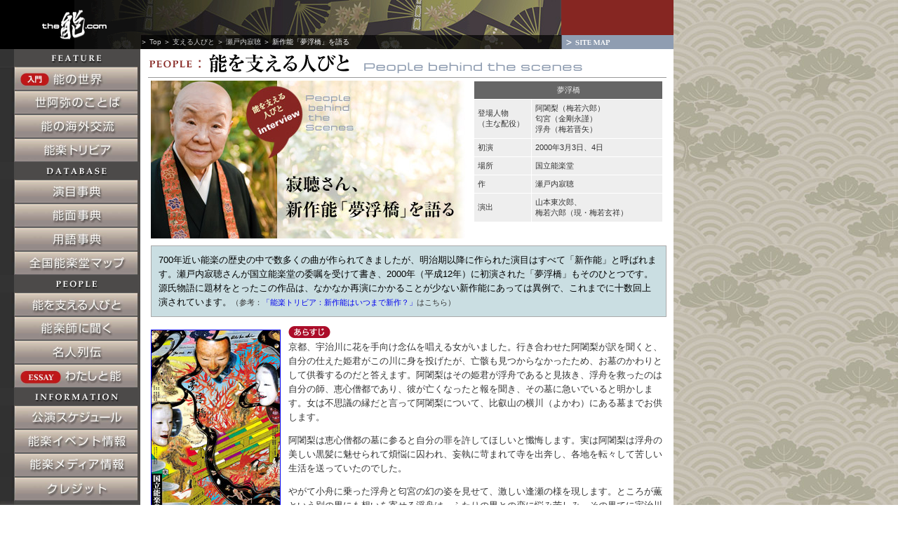

--- FILE ---
content_type: text/html
request_url: https://www.the-noh.com/jp/people/sasaeru/010_yumenoukihashi.html
body_size: 29201
content:
<!DOCTYPE html PUBLIC "-//W3C//DTD XHTML 1.0 Transitional//EN" "http://www.w3.org/TR/xhtml1/DTD/xhtml1-transitional.dtd">
<html xmlns="http://www.w3.org/1999/xhtml"><!-- InstanceBegin template="/Templates/sasaeru.dwt" codeOutsideHTMLIsLocked="false" -->
<head>
<meta http-equiv="Content-Type" content="text/html; charset=UTF-8" />
<meta http-equiv="content-language" content="ja" />
<meta name="Keywords" content="能,能楽,能を支える人びと,瀬戸内寂聴,新作能,夢浮橋,インタビュー" />
<meta name="description" content="この能を書く前に、私は髪という小説を書いています。源氏物語の宇治十帖に出てくる浮舟の話を下敷きにして、私の想像で浮舟を助けた横川の僧都に弟子があったということにして書いたものです…" />
<meta http-equiv="imagetoolbar" content="no" />
<link rel="shortcut icon" href="../../../favicon2.ico" />
<link href="../../../style.css" rel="stylesheet" type="text/css" media="screen" />
<script src="../../../Scripts/noh_com_common.js" type="text/javascript"></script>
<script src="//www.the-noh.com/cgi/acc/acctag.js" type="text/javascript"></script>
<!-- InstanceBeginEditable name="doctitle" -->
<link rel="stylesheet" href="../../../Scripts/lbox/css/lightbox.css" type="text/css" media="screen" />
<script src="../../../Scripts/lbox/js/prototype.js" type="text/javascript"></script>
<script src="../../../Scripts/lbox/js/scriptaculous.js?load=effects,builder" type="text/javascript"></script>
<script src="../../../Scripts/lbox/js/Lightbox.js" type="text/javascript"></script>

<title>能を支える人びと：瀬戸内寂聴：新作能「夢浮橋」を語る</title>
<!-- InstanceEndEditable --><!-- InstanceBeginEditable name="head" --><!-- InstanceEndEditable --><!-- InstanceParam name="content" type="text" value="能,能楽,能を支える人びと,瀬戸内寂聴,新作能,夢浮橋,インタビュー" --><!-- InstanceParam name="discription-content" type="text" value="この能を書く前に、私は髪という小説を書いています。源氏物語の宇治十帖に出てくる浮舟の話を下敷きにして、私の想像で浮舟を助けた横川の僧都に弟子があったということにして書いたものです…" -->
</head>
<body topmargin="0" onload="MM_preloadImages('../../img/title/toplogo50_map_on.gif','../../img/sidemenu/menu_sekai_on.jpg','../../img/sidemenu/menu_zeami_on.jpg','../../img/sidemenu/menu_kaigai_on.jpg','../../img/sidemenu/menu_kyoku_on.jpg','../../img/sidemenu/menu_mask_on.jpg','../../img/sidemenu/menu_sasaeru_on.jpg','../../img/sidemenu/menu_meijin_on.jpg','../../img/sidemenu/menu_program_on.jpg','../../img/sidemenu/menu_tv_on.jpg','../../img/sidemenu/menu_link_on.jpg','../../img/sidemenu/menu_credit_on.jpg','../../img/sidemenu/menu_event_on.jpg','../../img/sidemenu/menu_essay_on.jpg','../../img/sidemenu/menu_dic_on.jpg','../../img/sidemenu/menu_interview_on.jpg')">
<table width="960" border="0" cellpadding="0" cellspacing="0">
  <tr>
    <td colspan="2"><!-- title Slices -->
<table width="960" height="70" border="0" cellpadding="0" cellspacing="0"><tr>
<td rowspan="2"><a href="../../index.html"><img src="../../img/title/toplogo50_logo.gif" alt="トップページへ" width="200" height="70" border="0"></a></td>
<td><img src="../../img/title/toplogo50_01.jpg" alt="" width="600" height="50"></td>
<td><img src="../../img/title/toplogo50_red.gif" width="160" height="50" alt=""></td>
</tr><tr>
<td class="navi">
<!-- パンくずリスト -->
＞&nbsp;<a href="../../index.html">Top</a>&nbsp;＞&nbsp;<a href="../index.html">支える人びと</a>&nbsp;＞&nbsp;<!-- InstanceBeginEditable name="EditMastersNameNavi" --><a href="010_jakcho.html">瀬戸内寂聴</a>&nbsp;＞&nbsp;新作能「夢浮橋」を語る<!-- InstanceEndEditable --></td>
<td><a href="../../sitemap.html" onmouseout="MM_swapImgRestore()" onmouseover="MM_swapImage('sitemap','','../../img/title/toplogo50_map_on.gif',1)"><img src="../../img/title/toplogo50_map.gif" alt="SITE MAP" name="sitemap" width="160" height="20" border="0" id="sitemap" /></a></td>
</tr></table>
<!-- End Slices --></td>
  </tr>
  <tr>
    <td width="200" valign="top" bgcolor="#4C4A49"><!-- #BeginLibraryItem "/Library/SideMenuJ.lbi" --><script type="text/javascript">
<!--
function MM_swapImgRestore() { //v3.0
  var i,x,a=document.MM_sr; for(i=0;a&&i<a.length&&(x=a[i])&&x.oSrc;i++) x.src=x.oSrc;
}
function MM_preloadImages() { //v3.0
  var d=document; if(d.images){ if(!d.MM_p) d.MM_p=new Array();
    var i,j=d.MM_p.length,a=MM_preloadImages.arguments; for(i=0; i<a.length; i++)
    if (a[i].indexOf("#")!=0){ d.MM_p[j]=new Image; d.MM_p[j++].src=a[i];}}
}

function MM_findObj(n, d) { //v4.01
  var p,i,x;  if(!d) d=document; if((p=n.indexOf("?"))>0&&parent.frames.length) {
    d=parent.frames[n.substring(p+1)].document; n=n.substring(0,p);}
  if(!(x=d[n])&&d.all) x=d.all[n]; for (i=0;!x&&i<d.forms.length;i++) x=d.forms[i][n];
  for(i=0;!x&&d.layers&&i<d.layers.length;i++) x=MM_findObj(n,d.layers[i].document);
  if(!x && d.getElementById) x=d.getElementById(n); return x;
}

function MM_swapImage() { //v3.0
  var i,j=0,x,a=MM_swapImage.arguments; document.MM_sr=new Array; for(i=0;i<(a.length-2);i+=3)
   if ((x=MM_findObj(a[i]))!=null){document.MM_sr[j++]=x; if(!x.oSrc) x.oSrc=x.src; x.src=a[i+2];}
}
//-->
</script>
<table width="200" border="0" cellspacing="0" cellpadding="0">
  <tr>
    <td><img src="../../img/sidemenu/menutitle_feature.gif" alt="FEATURE" width="200" height="25" /></td>
  </tr>
  <tr>
    <td><a href="../../sekai/index.html" onMouseOut="MM_swapImgRestore()" onMouseOver="MM_swapImage('nohworld','','../../img/sidemenu/menu_sekai_on.jpg',1)"><img src="../../img/sidemenu/menu_sekai.jpg" alt="能の世界" name="nohworld" width="200" height="34" border="0" id="nohworld" /></a></td>
  </tr>
  <tr>
    <td><a href="../../zeami/index.html" onMouseOut="MM_swapImgRestore()" onMouseOver="MM_swapImage('zeami','','../../img/sidemenu/menu_zeami_on.jpg',1)"><img src="../../img/sidemenu/menu_zeami.jpg" alt="世阿弥のことば" name="zeami" width="200" height="34" border="0" id="zeami" /></a></td>
  </tr>
  <tr>
    <td><a href="../../oversea/index.html" onMouseOut="MM_swapImgRestore()" onMouseOver="MM_swapImage('overseas','','../../img/sidemenu/menu_kaigai_on.jpg',1)"><img src="../../img/sidemenu/menu_kaigai.jpg" alt="能の海外交流" name="overseas" width="200" height="34" border="0"></a></td>
  </tr>
  <tr>
    <td><a href="../../trivia/index.html" onMouseOut="MM_swapImgRestore()" onMouseOver="MM_swapImage('trivia','','../../img/sidemenu/menu_trivia_on.jpg',0)"><img src="../../img/sidemenu/menu_trivia.jpg" alt="能楽トリビア" name="trivia" width="200" height="34" border="0"></a></td>
  </tr>
  <tr>
    <td><img src="../../img/sidemenu/menutitle_db.gif" alt="DATABASE" width="200" height="25" /></td>
  </tr>
  <tr>
    <td><a href="https://www.the-noh.com/sub/jp/index.php?mode=dic" onMouseOut="MM_swapImgRestore()" onMouseOver="MM_swapImage('kyoku','','../../img/sidemenu/menu_kyoku_on.jpg',1)"><img src="../../img/sidemenu/menu_kyoku.jpg" alt="演目事典" name="kyoku" width="200" height="34" border="0" id="kyoku" /></a></td>
  </tr>
  <tr>
    <td><a href="https://www.the-noh.com/sub/jp/index.php?mode=db&amp;class_id=1" onMouseOut="MM_swapImgRestore()" onMouseOver="MM_swapImage('mask','','../../img/sidemenu/menu_mask_on.jpg',1)"><img src="../../img/sidemenu/menu_mask.jpg" alt="能面事典" name="mask" width="200" height="34" border="0" id="mask" /></a></td>
  </tr>
  <tr>
    <td><a href="https://db2.the-noh.com/jdic/" onMouseOut="MM_swapImgRestore()" onMouseOver="MM_swapImage('dic','','../../img/sidemenu/menu_dic_on.jpg',1)"><img src="../../img/sidemenu/menu_dic.jpg" alt="用語事典" name="dic" width="200" height="34" border="0" id="dic" /></a></td>
  </tr>
  <tr>
    <td><a href="../../theater/index.html" onMouseOut="MM_swapImgRestore()" onMouseOver="MM_swapImage('theater','','../../img/sidemenu/menu_theater_on.jpg',0)"><img src="../../img/sidemenu/menu_theater.jpg" alt="全国能楽堂マップ" name="theater" width="200" height="34" border="0"></a></td>
  </tr>
  <tr>
    <td><img src="../../img/sidemenu/menutitle_people.gif" alt="PEOPLE" width="200" height="25" /></td>
  </tr>
  <tr>
    <td><a href="../index.html" onMouseOut="MM_swapImgRestore()" onMouseOver="MM_swapImage('sasaeru','','../../img/sidemenu/menu_sasaeru_on.jpg',1)"><img src="../../img/sidemenu/menu_sasaeru.jpg" alt="能を支える人びと" name="sasaeru" width="200" height="34" border="0" id="sasaeru" /></a></td>
  </tr>
  <tr>
    <td><a href="../actors/index.html" onMouseOut="MM_swapImgRestore()" onMouseOver="MM_swapImage('nohtalk','','../../img/sidemenu/menu_interview_on.jpg',1)"><img src="../../img/sidemenu/menu_interview.jpg" alt="能楽師に聞く" name="nohtalk" width="200" height="34" border="0" id="nohtalk" /></a></td>
  </tr>
  <tr>
    <td><a href="../masters/index.html" onMouseOut="MM_swapImgRestore()" onMouseOver="MM_swapImage('masters','','../../img/sidemenu/menu_meijin_on.jpg',1)"><img src="../../img/sidemenu/menu_meijin.jpg" alt="名人列伝" name="masters" width="200" height="34" border="0" id="masters" /></a></td>
  </tr>
    <tr>
    <td><a href="../essay/index.html" onMouseOut="MM_swapImgRestore()" onMouseOver="MM_swapImage('essay','','../../img/sidemenu/menu_essay_on.jpg',1)"><img src="../../img/sidemenu/menu_essay.jpg" alt="ESSAY わたしと能" name="essay" width="200" height="34" border="0" id="essay" /></a></td>
  </tr>
  <tr>
    <td><img src="../../img/sidemenu/menutitle_info.gif" alt="INFOMATION" width="200" height="25" /></td>
  </tr>
  <tr>
    <td><a href="../../schedule/index.html" onMouseOut="MM_swapImgRestore()" onMouseOver="MM_swapImage('program','','../../img/sidemenu/menu_program_on.jpg',1)"><img src="../../img/sidemenu/menu_program.jpg" alt="公演スケジュール" name="program" width="200" height="34" border="0" id="program" /></a></td>
  </tr>
  <tr>
    <td><a href="../../event/index.html" onMouseOut="MM_swapImgRestore()" onMouseOver="MM_swapImage('event','','../../img/sidemenu/menu_event_on.jpg',1)"><img src="../../img/sidemenu/menu_event.jpg" alt="能楽関連イベント情報" name="event" width="200" height="34" border="0" id="event" /></a></td>
  </tr>
    <tr>
    <td><a href="../../media/index.html" onMouseOut="MM_swapImgRestore()" onMouseOver="MM_swapImage('media','','../../img/sidemenu/menu_media_on.jpg',1)"><img src="../../img/sidemenu/menu_media.jpg" alt="能楽メディア情報" name="media" width="200" height="34" border="0" id="media" /></a></td>
  </tr>
  <tr>
    <td><a href="../../credit.html" onMouseOut="MM_swapImgRestore()" onMouseOver="MM_swapImage('credit','','../../img/sidemenu/menu_credit_on.jpg',1)"><img src="../../img/sidemenu/menu_credit.jpg" alt="クレジット" name="credit" width="200" height="34" border="0" id="credit" /></a></td>
  </tr>
  <tr>
    <td><img src="../../img/sidemenu/end.jpg" alt="" width="200" height="10"></td>
  </tr>
  <tr>
    <td bgcolor="#4C4A49"><br /><div align="center"><a href="../../sponsor.html"><img src="../../img/sidemenu/sponsorship-j.jpg" alt="協賛者リスト" width="166" height="39" border="0"></a></div></td>
  </tr>
  <tr>
    <td bgcolor="#4C4A49">
    <br /></td>
  </tr>
</table>
<!-- #EndLibraryItem --><!-- #BeginLibraryItem "/Library/Google Search.lbi" -->

<!-- GoogleSiteSearch2015 -->
<style type="text/css">
	#cse-search-box{
	width: 160px!important;
}
</style>
<div class="googlesearch">
<form action="//www.google.com/cse" id="cse-search-box">
<input type="hidden" name="cx" value="009898109189282862043:wbjmja7ij2s" />
<input type="hidden" name="ie" value="UTF-8" />
<input type="text" name="q" size="20" />
<input type="submit" name="sa" value="サイト内検索" />
</form>
<script type="text/javascript" src="//www.google.com/cse/brand?form=cse-search-box&lang=ja"></script>
</div>
<!-- end GoogleSiteSearch2015 -->
<!-- #EndLibraryItem --></td>
    <td width="760" valign="top" bgcolor="#FFFFFF">

<!-- ページタイトル -->
<h1><a href="../index.html"><img src="../../img/title/pagetitle_sasaeru.gif" alt="能を支える人びと" width="760" height="45" border="0" /></a></h1>

  <!-- 本文ここから -->

  <!-- InstanceBeginEditable name="EditContents" --><img src="img/010/ukihashi-title.jpg" alt="寂聴さん、新作能「夢浮橋」を語る" width="450" height="225" class="photo-left" />
  <table width="270" border="0" align="left" cellpadding="5" cellspacing="1" class="baseword11px">
  <tr>
    <td colspan="2" align="center" bgcolor="#666666" class="white">夢浮橋</td>
    </tr>
  <tr class="baseword11px">
    <td width="30%" bgcolor="#EEEEEE">登場人物<br />（主な配役）</td>
    <td width="70%" bgcolor="#EEEEEE">阿闍梨（梅若六郎）	<br />
      匂宮（金剛永謹）<br />
      浮舟（梅若晋矢）</td>
  </tr>
  <tr>
    <td width="30%" bgcolor="#EEEEEE">初演</td>
    <td width="70%" bgcolor="#EEEEEE">2000年3月3日、4日</td>
  </tr>
  <tr>
    <td width="30%" bgcolor="#EEEEEE">場所</td>
    <td width="70%" bgcolor="#EEEEEE">国立能楽堂</td>
  </tr>
  <tr>
    <td width="30%" bgcolor="#EEEEEE">作</td>
    <td width="70%" bgcolor="#EEEEEE">瀬戸内寂聴</td>
  </tr>
  <tr>
    <td width="30%" bgcolor="#EEEEEE">演出</td>
    <td width="70%" bgcolor="#EEEEEE">山本東次郎、<br />
      梅若六郎（現・梅若玄祥）</td>
  </tr>
</table>
 <br clear="all" /><div><img src="../../../img/spacer.gif" alt="" width="2" height="10" /></div>

 <p class="boxtextblue">700年近い能楽の歴史の中で数多くの曲が作られてきましたが、明治期以降に作られた演目はすべて「新作能」と呼ばれます。瀬戸内寂聴さんが国立能楽堂の委嘱を受けて書き、2000年（平成12年）に初演された「夢浮橋」もそのひとつです。源氏物語に題材をとったこの作品は、なかなか再演にかかることが少ない新作能にあっては異例で、これまでに十数回上演されています。<span class="baseword11px">（参考：<a href="../../trivia/011.html">「能楽トリビア：新作能はいつまで新作？」</a>はこちら）</span></p>

 <table width="186" border="0" cellpadding="0" cellspacing="0" class="photo-left">
  <tr>
    <td><img src="../../../img/spacer.gif" alt="" width="183" height="5" /><br />
  <a href="img/010/yokoo_poster.jpg" title="横尾忠則氏による国立能楽堂「夢浮橋」初演時のポスター。2000年 紙・オフセット　1030×728mm　提供：（株）ヨコオズ・サーカス" rel="lightbox[uki]"><img src="img/010/yokoo_poster-s.jpg" alt="横尾忠則氏デザインによる「夢浮橋」初演時のポスター" width="183" height="259" border="1" /></a></td>
  </tr>
  <tr>
    <td align="left" bgcolor="#F3F3F3"><div class="photocap-m">横尾忠則氏デザインによる「夢浮橋」初演時のポスター。国立能楽堂蔵<br />［クリックで拡大します］</div></td>
  </tr>
</table>

  <p class="basetext"><img src="../../plays/img/arasuji.gif" alt="あらすじ" width="60" height="20" /><br />
京都、宇治川に花を手向け念仏を唱える女がいました。行き合わせた阿闍梨が訳を聞くと、自分の仕えた姫君がこの川に身を投げたが、亡骸も見つからなかったため、お墓のかわりとして供養するのだと答えます。阿闍梨はその姫君が浮舟であると見抜き、浮舟を救ったのは自分の師、恵心僧都であり、彼が亡くなったと報を聞き、その墓に急いでいると明かします。女は不思議の縁だと言って阿闍梨について、比叡山の横川（よかわ）にある墓までお供します。</p>
  <p class="basetext">阿闍梨は恵心僧都の墓に参ると自分の罪を許してほしいと懺悔します。実は阿闍梨は浮舟の美しい黒髪に魅せられて煩悩に囚われ、妄執に苛まれて寺を出奔し、各地を転々して苦しい生活を送っていたのでした。</p>
  <p class="basetext">やがて小舟に乗った浮舟と匂宮の幻の姿を見せて、激しい逢瀬の様を現します。ところが薫という別の男にも想いを寄せる浮舟は、ふたりの男との恋に悩み苦しみ、その果てに宇治川に身を投げます。そこを恵心僧都に救われるのですが、浮舟は出家を決意し、僧都に願い出ます。そのときに師の命により髪を切ったのが当の阿闍梨でした。阿闍梨は生きたもののように波うちぬめる黒髪に、淫らな気持ちをそそられて煩悩の炎を燃やし、つい黒髪を一房、懐に入れてしまいます。その後阿闍梨は、妄執のままに破戒僧となり、地獄の苦しみを味わいます。阿闍梨はその無慚な様子を現しますが、その後に髪を師の墓に納め、念仏を唱えて悟りを得るのでした。</p>

<hr size="1" />

<table width="183" border="0" cellpadding="0" cellspacing="0" class="photo-right">
  <tr>
    <td><a href="http://www.amazon.co.jp/gp/product/4101144346?ie=UTF8&tag=thenohdotcom2-22&linkCode=as2&camp=247&creative=1211&creativeASIN=4101144346"><img src="img/010/cover_kami.jpg" alt="『髪』瀬戸内寂聴" width="180" height="256" border="1" /></a><img src="//www.assoc-amazon.jp/e/ir?t=thenohdotcom2-22&l=as2&o=9&a=4101144346" width="1" height="1" border="0" alt="" style="border:none !important; margin:0px !important;" /></td>
  </tr>
  <tr>
    <td align="left" bgcolor="#F3F3F3"><div class="photocap-m">『髪』瀬戸内寂聴著　新潮文庫<br />源氏物語の「夢浮橋」からインスパイアされ、後に新作能「夢浮橋」のもととなった短編「髪」を含む短編集</div></td>
  </tr>
</table>

  <h2>短編小説「髪」が新作能になった</h2>
  <p class="basetext">この能を書く前に、私は髪という小説を書いています。源氏物語の宇治十帖に出てくる浮舟の話を下敷きにして、私の想像で浮舟を助けた横川（よかわ）の僧都に弟子があったということにして書いたものです。梅若六郎（現・梅若玄祥）さんも「髪」を読まれていた。私が「髪」でいいですか、と申し上げたら「どうぞ、どうぞ」とおっしゃって決まったんです。</p>
  <p class="basetext">梅若さんは女のシテでよく拝見しますが、この能では阿闍梨になってもらいました。後でやっぱり美しい女の人がいいと、浮舟の役をおやりになったこともありましたけど（笑）。阿闍梨の方がいいですね。彼が煩悩に悶えるところを、六郎さんは特別に走って柱に抱きつく演出を作られた。ビックリしましたけどね。</p>
  <h2>出家した紫式部だからこそ書けた部分</h2>
<p class="basetext">源氏物語では、浮舟の出家の場面はわりあい具体的に書いてあるんですよ。師匠がどうした、髪をどうやって切ったかとかね。物語の中では、それまでもたくさんの女が出家していますが、出家したとか泣いたとか、簡単にしか書いていない。剃髪の場面はどこにも出ていないんです。ところが宇治十帖の浮舟の出家の場面は、それが非常に詳しく書いてある。私は、宇治十帖は紫式部が出家してから書いたと思います。自分が剃髪したときのことを書きたくってしょうがなかったのでしょう。</p>

<table width="450" border="0" cellpadding="0" cellspacing="0" class="photo-right">
  <tr>
    <td><img src="img/010/ukihashi040.jpg" alt="夢浮橋" width="450" height="300" border="0"></td>
  </tr>
  <tr>
    <td align="right" bgcolor="#F3F3F3"><div class="photocredit">2000年（平成12年）3月3日国立能楽堂初演 新作能「夢浮橋」より。<br />金剛永謹（匂宮）、梅若晋矢（浮橋）　&copy;国立能楽堂</div></td>
  </tr>
</table>

<p class="basetext">なぜそう思うのか。私は天台宗で出家しました。この時代（平安朝）の仏教はほとんどが天台宗です。だから源氏物語に出てくるお山といったら比叡山、お坊さんといったら延暦寺の僧なんです。出家の場面では、千年前の作法も今も同じ。だから私が剃髪したときの作法は浮舟のときと全く同じです。それは私でなければわからないですよね。出家してここを読んだときびっくりしました、お坊さんの言う言葉、それを受ける言葉が、皆同じなんですよ。私の場合はバリカンでバリバリ刈りましたけど、あの頃は肩のあたりまで削ぎ切っていたんでしょう。若い女の髪は豊かですからうまく切れなかったんですね、ぎざぎざになって。後で丁寧にそろえてもらってください、とお坊さんが言うんです、一言ね。それがすごくリアリティがある。髪はまっすぐになんて切れないんです。私は昔ヒステリー起こすたびに自分の髪を切っていたから、覚えがあるんですけどね（笑）。ぎちぎちっていって、そんなにすぱっと切れないですよ、髪は生きていますから。そういうことがさりげなく出ている。だからやっぱり紫式部は剃髪を経験したんでしょうね。</p>
<h2>だから、出家の作法を描き、声明（しょうみょう）を入れた</h2>
<table width="450" border="0" cellpadding="0" cellspacing="0" class="photo-right">
  <tr>
    <td><img src="img/010/ukihashi055.jpg" alt="夢浮橋" width="450" height="300" border="0"></td>
  </tr>
  <tr>
    <td align="right" bgcolor="#F3F3F3"><div class="photocredit">梅若晋矢（浮橋）、金剛永謹（匂宮）、一噌隆之（笛）、亀井宏忠（大鼓）　&copy;国立能楽堂</div></td>
  </tr>
</table>
<p class="basetext">浮舟は、横川の僧都が尋ねてきたとき、一緒に暮らす尼さんたちが出かけていて誰もいなくて、突然出家させてくださいと言うんです。そのとき無理やり出家することになるんですよ。だから道具がそろっていない。出家するとき私は真っ白な袈裟を作ったり、いろんな小物も用意したりしていました。それが浮舟の場合はない。いきなりやってもらったから。それで横川の僧都が、「私が衣を貸してあげる」とか「数珠を貸してあげる」とかいろいろ貸し与えるんです。そして髪は横川の僧都が直接切るんじゃない。私の場合も、戒師は剃刀を髪にちょっとあて、それ以降は別室へ移動して本当に剃るんですね。</p>
<p class="basetext">その間、毀形唄（きぎょうばい）という声明が壁ごしにずっと聞こえてくるんです。説明を何にもしてくださらないから、知らなかったんですけど（笑）。どういうわけか男の声が壁越しに節を持って聞こえてくる。その間に髪がだんだん落ちていくでしょう。すると心が非常に落ち着いたんです。それが、毀形唄という髪を落とすときにしか使わない声明だった。私のときは、比叡山で一番声明のうまい誉田さんという方があげてくださった。あとで聞いたら、私の髪が長いから、40分かかったんですね。だから普通は毀形唄1回で落ちるのに、1回終わってまだ出てこないから、また2回やって計3回やった、長かったよって笑って言ってらっしゃいました（笑）。</p>
<table width="450" border="0" cellpadding="0" cellspacing="0" class="photo-right">
  <tr>
    <td><img src="img/010/ukihashi084.jpg" alt="夢浮橋" width="450" height="300" border="0"></td>
  </tr>
  <tr>
    <td align="right" bgcolor="#F3F3F3"><div class="photocredit">梅若晋矢（浮橋）、梅若玄祥（阿闍梨）、一噌隆之（笛）、亀井宏忠（大鼓）<br />
      小早川修（地 謡）、小田切康陽（地謡）、清水寛二（地謡）　&copy;国立能楽堂</div></td>
  </tr>
</table>
<p class="basetext">源氏物語では横川の僧都にお前が浮舟の髪を下ろしなさいと命じられたお坊さんがいるんですよ、ひとり。その人は、浮舟が死のうと思って死に切れなくて、川水に濡れて向こう岸の屋敷の木の根に倒れているのを見つけたお坊さんなんですよ。そのお坊さんともうひとりのお坊さんとふたりで家の中に運んでいる。そのとき動けない彼女を抱いていったに違いないでしょ。そこは書いていないけど私は想像したんですね。気を失った女の子を抱いて運んだ彼は、若い頃からもう山に籠っているから、女の体なんか触れたこともないでしょう。だからショックだったと思うんですね。その黒髪の感触をもう知っているんですよ。そして改めてその女の髪を切る。それはもう胸がどきどき、どきどきして、そして煩悩が出てきて……という解釈をしたんですよ。で、その髪を切った後、ちょっともらってポケットにいれといたと（笑）。それを六郎さんは全部わかって演じてくださった。とっても色っぽいんですよ。</p>
<h2>エロティシズムを表現する能の演出方法</h2>
<table width="450" border="0" cellpadding="0" cellspacing="0" class="photo-right">
  <tr>
    <td><img src="img/010/ukihashi115.jpg" alt="夢浮橋" width="450" height="300" border="0"></td>
  </tr>
  <tr>
    <td align="right" bgcolor="#F3F3F3"><div class="photocredit">梅若玄祥（阿闍梨）、大倉源次郎（小鼓）、亀井宏忠（大鼓）、小早川修（地謡）<br />
      小田切康陽（地謡）、清水寛二（地謡）、天納久和（声明）　&copy;国立能楽堂</div></td>
  </tr>
</table>
<p class="basetext">六郎さんは私が書いたエロティシズムをきちんと舞台に活かしてくださいました。私はそこまで考えていないのに。最初の上演前の最後の記者会見で、あっと驚かせることをします、とおっしゃったんです。それはもう、皆さんがびっくりするような場面がありますよと言う。私はどうするのかな、ふたりにキスさせるのかな（笑）と思っていたんです。そうしたら、カチンカチンと面があたってこわい（笑）。どうするのかな、とわくわくしていたんです。そしたら、「裸」にしたんですね。</p>

<p class="basetext">着ている打掛を脱がせるんですよ。下は白い着物に緋の袴。そのかたちは、お能では「裸」を示すそうです。それを知らなかったんですが、あれは裸になったという意味ですよ、と教えてくれました。そう思って見たら、すごく色っぽい。裸で踊りまくっているんですからね（笑）。それが六郎さんの考えた一番エロティックなびっくりさせる場面でした。そういわれると、だんだんエロティックになって、本人も脱がせるほうも手つきがそれらしくなって……。それを自分の持つ感性と理解力で想像していけばいい。想像を働きかけるのが能ですから。だんだん、また自分も色事を重ねてそのあとで見れば、もっとエロティックに見えてくる（笑）。でもお能だからあくまでも上品で典雅なエロティシズムです。（瀬戸内寂聴さん・談） <br />
</p>



  <!-- InstanceEndEditable --><!-- InstanceBeginEditable name="EditProf" -->
<div class="graytext" align="center"><img src="../../../img/back.gif" alt="Back" width="7" height="6" />&nbsp;<a href="010_jakcho.html">瀬戸内寂聴インタビューへ戻る</a></div>

<br />
<!-- InstanceEndEditable -->
<!-- 本文ここまで -->

<div class="graytext" align="center"><a href="../index.html">他の「能を支える人びと」インタビューもご覧ください</a></div>

  <p class="pagetoplink"><a href="#" onclick="backToTop(); return false">ページトップ ▲</a></p><!-- #BeginLibraryItem "/Library/footer.lbi" -->    <p align="center" class="graytext">｜<a href="../../credit.html#menseki">免責事項</a>｜<a href="https://db2.the-noh.com/contact/form.html">お問い合わせ</a>｜<a href="../../linkbanner.html">リンク許可</a>｜<a href="https://www.calibercast.com/about/">運営会社</a>｜<br />
      Copyright&copy;
  
  2026
      CaliberCast, Ltd All right reserved.</p>
<p>&nbsp;</p>

<!-- #EndLibraryItem --></td>
  </tr>
  <tr>
    <td valign="top" bgcolor="#4C4A49">&nbsp;</td>
    <td valign="top" bgcolor="#FFFFFF">&nbsp;</td>
  </tr>
</table>

</body>
<!-- InstanceEnd --></html>


--- FILE ---
content_type: text/css
request_url: https://www.the-noh.com/style.css
body_size: 13041
content:
body {
	background-image: url(img/bg.jpg);
	color: #333333;
	margin-top: 0px;
	margin-right: 0px;
	margin-bottom: 0px;
	margin-left: 0px;
	font-family: 'ヒラギノ角ゴ Pro W3','Hiragino Kaku Gothic Pro','メイリオ',Meiryo,'ＭＳ Ｐゴシック',sans-serif;
}
a:link {
	text-decoration: none;
}
a:visited {
	text-decoration: none;
	color: #694F5F;
}
a:hover {
	text-decoration: underline;
}
a:active {
	text-decoration: none;
	color: #886;
}
blockquote {
	font-size: small;
	_font-size: smaller;/* ie */
	color: #616B7C;
	padding-left: 10px;
	line-height: 150%;
	margin-right: 15px;
	border-left-width: 2px;
	border-left-style: solid;
	border-left-color: #8F9DB1;
	margin-left: 25px;
}
dl {
	font-size: small;
	_font-size: smaller;/* ie */
	line-height: 160%;
	color: #333333;
	margin-right: 10px;
	margin-top: 10px;
	margin-left: 30px;
	font-family: 'ヒラギノ角ゴ Pro W3','Hiragino Kaku Gothic Pro','メイリオ',Meiryo,'ＭＳ Ｐゴシック',sans-serif;
}
.titletext {
	font-size: large;
	font-weight: bold;
	color: #000000;
	padding-top: 5px;
}
.titletextm {
	font-size: medium;
	font-weight: bold;
	color: #000000;
}
dt {
	font-weight: bold;
	color: #000000;
}
dd {
	margin-bottom: 10px;
}
ul {
	font-size: medium;
	_font-size: 100%;/* ie */
	list-style-type: disc;
	list-style-image: url(img/disc10pt.gif);
}
li {
	font-weight: bold;
	margin-top: 16px;
	line-height: 120%;
}
p {
	margin-right: 10px;
	margin-left: 15px;
	margin-top: 10px;
}

.photobox {
	margin-left: 15px;
	margin-right: 10px;
}
.datatable {
	font-size: small;
	_font-size: smaller;/* ie */
	margin-right: 10px;
	margin-left: 15px;
	background-color: #4C4A49;
	border: 2px solid #555555;
}
.maskdatatable {
	font-size: small;
	_font-size: smaller;/* ie */
	line-height: 140%;
	background-color: #4C4A49;
}
.searchtable {
	background-color: #CADEE2;
	margin-right: 15px;
	margin-left: 10px;
}
h1 {
	margin-bottom: 0px;
	margin-top: 0px;
}
h2 {
	font-size: large;
	_font-size: larger;/* ie */
	font-weight: bold;
	color: #000000;
	margin-left: 15px;
	padding: 10px;
	border-left-width: 5px;
	border-left-style: solid;
	border-left-color: #8F9DB1;
}
h3 {
	font-size: medium;
	_font-size: 100%;/* ie */
	font-weight: bold;
	color: #000000;
	text-indent: 15px;
}
h4 {
	margin-right: 10px;
	margin-left: 15px;
	margin-top: 5px;
	margin-bottom: 5px;
}
input {
	font-size: 12px;
}
hr {
	color: #999999;
	margin-top: 2px;
	margin-right: 10px;
	margin-bottom: 2px;
	margin-left: 10px;
	height: 1px;
}
.basetext {
	font-size: small;
	_font-size: smaller;/* ie */
	line-height: 160%;
	color: #333333;
	font-family: 'ヒラギノ角ゴ Pro W3','Hiragino Kaku Gothic Pro','メイリオ',Meiryo,'ＭＳ Ｐゴシック',sans-serif;
	font-style: normal;
	font-weight: normal;
	}
.middletext {
	font-size: medium;
	line-height: 160%;
	font-weight: normal;
	color: #111111;
}
.smalltext {
	font-size: x-small;
	_font-size: smaller;/* ie */
	line-height: 160%;
	color: #333333;
	font-family: 'ヒラギノ角ゴ Pro W3','Hiragino Kaku Gothic Pro','メイリオ',Meiryo,'ＭＳ Ｐゴシック',sans-serif;
	font-style: normal;
	font-weight: normal;
}
.pagetoplink {
	font-size: x-small;
	text-align: right;
	border-bottom-width: 1px;
	border-bottom-style: solid;
	border-bottom-color: #999999;
	margin-right: 10px;
	margin-left: 15px;
	padding-bottom: 5px;
}
.topicsbox {
	font-size: small;
	_font-size: smaller;/* ie */
	line-height: 160%;
	font-family: 'ヒラギノ角ゴ Pro W3','Hiragino Kaku Gothic Pro','メイリオ',Meiryo,'ＭＳ Ｐゴシック',sans-serif;
	padding-bottom: 5px;
	padding-left: 5px;
	background-image: url(img/matsu.jpg);
	background-repeat: no-repeat;
	background-position: right bottom;
	border-top-width: 1px;
	border-top-style: solid;
	border-top-color: #999999;
	margin: 10px;
	padding-top: 10px;
}
.trivialist {
	font-size: small;
	_font-size: smaller;
	margin-bottom: 10px;
	margin-left: 15px;
	font-family: 'ヒラギノ角ゴ Pro W3', 'Hiragino Kaku Gothic Pro', 'メイリオ', Meiryo, 'ＭＳ Ｐゴシック', sans-serif;
	margin-top: 10px;
	margin-right: 10px;
	background-color: #FAF4FA;
	border: 1px solid #999999;
}
.textline150 {
	line-height: 150%;
}
.textline160 {
	line-height: 160%;
}
.textline170 {
	line-height: 170%;
}
.newpara {
	clear: both;
}
.trivia {
	border: 1px solid #CCCCCC;
}
.graytext {
	font-size: x-small;
	_font-size: 65%;/* ie */
	line-height: 160%;
	color: #666666;
	font-family: 'ヒラギノ角ゴ Pro W3','Hiragino Kaku Gothic Pro','メイリオ',Meiryo,'ＭＳ Ｐゴシック',sans-serif;
	font-weight: normal;
}
.headerlink {
	font-size: x-small;
	_font-size: 65%;/* ie */
	color: #666666;
	font-family: 'ヒラギノ角ゴ Pro W3','Hiragino Kaku Gothic Pro','メイリオ',Meiryo,'ＭＳ Ｐゴシック',sans-serif;
	padding-bottom: 10px;
	line-height: 140%;
}
.headerlink a {
	color: #666666;
}
.new {
	font-size: x-small;
	color: #FF0000;
}
/* パンくずリスト */
.navi {
	font-family: 'ヒラギノ角ゴ Pro W3','Hiragino Kaku Gothic Pro','メイリオ',Meiryo,'ＭＳ Ｐゴシック',sans-serif;
	font-size: x-small;
	_font-size: 65%;/* ie */
	background-image: url(jp/img/title/toplogo50_02.jpg);
	height: 20px;
	width: 600px;
	color: #FFFFFF;
	padding-left: 0px;
}
.navi a {
	color: #CCCCCC;
}
.navi a:visited {
	color: #BBBBBB;
}
.caption {
	font-size: x-small;
	_font-size: 55%;/* ie小さめ */
	line-height: 140%;
	color: #666666;
	margin-right: 10px;
}
.playreviewtable .caption {
	line-height: normal;
	color: #444444;
}
.photo-left {
	float: left;
	margin-right: 10px;
	margin-left: 15px;
	_margin-left: 10px;
}
.photo-right {
	float: right;
	margin-right: 10px;
	margin-left: 10px;
}
.photocap {
	font-size: x-small;
	_font-size: 55%;/* ie小さめ */
	color: #666666;
	margin: 4px;
}

.photocap-2 {
	font-size: x-small;
	color: #666666;
	margin: 10px;
	line-height: 140%;
}

.font9px {
	font-size: 9px;
}

.font10px {
	font-size: 10px;
	}

.font11px {
	font-size: 11px;
	}
	
.font12px {
	font-size: 12px;
	}

.boxtextblue {
	font-size: small;
	_font-size: smaller;/* ie */
	background-color: #CADEE2;
	border: 1px solid #AAAAAA;
	line-height: 160%;
	color: #000000;
	padding: 10px;
	margin-top: 0px;
}
.boxtextred {
	font-size: small;
	_font-size: smaller;/* ie */
	background-color: #E2C7E1;
	border: 1px solid #AAAAAA;
	line-height: 160%;
	color: #000000;
	padding: 10px;
	margin-top: 0px;
}
.boxtextgray {
	font-size: small;
	_font-size: smaller;/* ie */
	background-color: #DFDFDF;
	border: 1px solid #AAAAAA;
	line-height: 160%;
	color: #000000;
	padding: 10px;
	margin-top: 0px;
}
.newparacap {
	clear: both;
	font-size: x-small;
	_font-size: 55%;/* ie小さめ */
	color: #666666;
	line-height: 18px;
	margin-left: 15px;
}
#googlebox {
	width: 170px;
}

.googlesearch {
	font-size: small;
	_font-size: smaller;/* ie */
	color: #fff;
	margin-top: 0px;
	margin-left: 15px;
	margin-bottom: 0px;
}
.baseword {
	font-size: small;
	_font-size: smaller;/* ie */
	color: #333333;
	font-family: 'ヒラギノ角ゴ Pro W3', 'Hiragino Kaku Gothic Pro', 'メイリオ', Meiryo, 'ＭＳ Ｐゴシック', sans-serif;
	font-style: normal;
	font-weight: normal;
}
.baseword11px {
	font-size: 11px;
	color: #333333;
	font-family: 'ヒラギノ角ゴ Pro W3', 'Hiragino Kaku Gothic Pro', 'メイリオ', Meiryo, 'ＭＳ Ｐゴシック', sans-serif;
	font-style: normal;
	font-weight: normal;
}
.photocredit {
	font-size: xx-small;
	_font-size: 55%;/* ie小さめ */
	color: #666666;
	margin: 4px;
}
.playsearchtable {
	font-size: x-small;
	_font-size: 55%;/* ie小さめ */
	background-color: #4C4A49;
	margin-right: 10px;
	margin-left: 15px;
}
.playreviewtable {
	font-size: small;
	_font-size: smaller;/* ie */
	background-color: #4C4A49;
	margin-right: 10px;
	margin-left: 15px;
	color: #000000;
}
.white {
	font-weight: normal;
	color: #EEEEEE;
}
.red {
	color: #EE0000;
}
.blue {
	color: #37557B;
}
.gray666 {
	color: #666;
}
.gray333 {
	color: #333;
}
.grayccc {
	color: #CCC;
}
.pagetoplinkNoLine {
	font-size: x-small;
	text-align: right;
	margin-right: 10px;
	margin-left: 15px;
	padding-bottom: 5px;
}
.mainphoto {
	background-image: url(img/mainphoto.jpg);
	background-position: bottom;
}
.bold {
	font-weight: bold;
}
.boldtext {
	font-weight: bold;
	line-height: 140%;
	text-align: left;
	margin-bottom: 10px;
	font-size: 16px;
}
.roman {
	font-weight: normal;
}
.menuad {
	margin-left: 18px;
	margin-bottom: 5px;
}
.bluegray {
	color: #8F9DB1;
}
.basetextblue {
	font-size: small;
	_font-size: smaller;/* ie */
	line-height: 160%;
	color: #37557B;
	font-family: 'ヒラギノ角ゴ Pro W3','Hiragino Kaku Gothic Pro','メイリオ',Meiryo,'ＭＳ Ｐゴシック',sans-serif;
	font-style: normal;
	font-weight: bold;
}
.basetextblue-rmn {
	font-size: small;
	_font-size: smaller;/* ie */
	line-height: 160%;
	color: #37557B;
	font-family: 'ヒラギノ角ゴ Pro W3','Hiragino Kaku Gothic Pro','メイリオ',Meiryo,'ＭＳ Ｐゴシック',sans-serif;
	font-style: normal;
}
.essay {
	font-size: small;
	_font-size: smaller;/* ie */
	line-height: 160%;
	color: #333333;
	font-family: 'ヒラギノ角ゴ Pro W3','Hiragino Kaku Gothic Pro','メイリオ',Meiryo,'ＭＳ Ｐゴシック',sans-serif;
	font-style: normal;
	font-weight: normal;
	margin-left: 80px;
	margin-right: 80px;
}
.essay li {
	margin-left: 25px;
}

.essaytitle {
	margin-top: 20px;
	text-align: center;
}
.essay-m {
	font-size: medium;
	_font-size: smaller;/* ie */
	line-height: 160%;
	color: #666;
	font-family: 'ヒラギノ角ゴ Pro W3','Hiragino Kaku Gothic Pro','メイリオ',Meiryo,'ＭＳ Ｐゴシック',sans-serif;
	font-style: normal;
	font-weight: normal;
	margin-left: 80px;
	margin-right: 80px;
	border: 1px solid #999;
	padding-left: 120px;
	padding-top: 10px;
	padding-bottom: 10px;
}

.essay-colum {
	font-size: small;
	_font-size: smaller;/* ie */
	line-height: 160%;
	color: #666;
	font-family: 'ヒラギノ角ゴ Pro W3','Hiragino Kaku Gothic Pro','メイリオ',Meiryo,'ＭＳ Ｐゴシック',sans-serif;
	font-style: normal;
	font-weight: normal;
	margin-left: 80px;
	margin-right: 80px;
	border: 1px solid #999;
	padding: 20px;
}
.basetextred {
	font-size: small;
	_font-size: smaller;
	color: #990000;
	font-family: 'ヒラギノ角ゴ Pro W3','Hiragino Kaku Gothic Pro','メイリオ',Meiryo,'ＭＳ Ｐゴシック',sans-serif;
	font-style: normal;
	font-weight: normal;
}
.red900 {
	color: #990000;
}
.photocap-m {
	font-size: x-small;
	_font-size: 70%;/* ie小さめ */
	color: #666666;
	margin: 4px;
}
.space20 {
	margin-left: 310px;
}
.dotline {
	text-align: center;
	border-top-width: 1px;
	border-top-style: dotted;
	border-top-color: #999;
	margin: 20px;
}
.basetextredbold {
	font-size: small;
	_font-size: smaller;
	color: #990000;
	font-family: 'ヒラギノ角ゴ Pro W3','Hiragino Kaku Gothic Pro','メイリオ',Meiryo,'ＭＳ Ｐゴシック',sans-serif;
	font-style: normal;
	font-weight: bold;
}
.needflash {
	background-image: url(jp/plays/img/needflash.jpg);
	background-repeat: no-repeat;
	background-position: center center;
}
.travel_top {
	background-image: url(jp/people/essay/travel/img/yasuda-traveltop.jpg);
	height: 240px;
	width: 760px;
	background-repeat: no-repeat;
}
.travel_read {
	font-size: medium;
	line-height: 160%;
	font-weight: normal;
	color: #FFF;
	padding-top: 88px;
	padding-left: 198px;
}
.baseline {
	vertical-align: text-bottom;
}


 /* マージン */
 
.mgn5 {
	margin: 5px;
}
.mgn10 {
	margin: 10px;
}
.mgnl5 {
	margin-left: 5px;
}
.mgnl10 {
	margin-left: 10px;
}
.mgnl15 {
	margin-left: 15px;
}
.mgnlr5 {
	margin-right: 5px;
	margin-left: 5px;
}
.mgnlr10 {
	margin-right: 10px;
	margin-left: 10px;
}
.mgnlr15 {
	margin-right: 15px;
	margin-left: 15px;
}
.mgntb5 {
	margin-top: 5px;
	margin-bottom: 5px;
}
.mgntb10 {
	margin-top: 10px;
	margin-bottom: 10px;
}
.mgntop5 {
	margin-top: 5px;
}
.mgntop10 {
	margin-top: 10px;
}
.mgnbtm5 {
	margin-bottom: 5px;
}
.mgnbtm10 {
	margin-bottom: 10px;
}
.mgnbtm15 {
	margin-bottom: 15px;
}

 /* トップスライド */

#viewer {
	margin: 0 auto;
	width: 450px;
	height: 300px;
	text-align: left;
	overflow: hidden;
	position: relative;
}

#viewer img {
	top: 0;
	left: 0;
	position: absolute;
}

 /* 能楽師インタビュートビラ */
 
 .notalk-list ul {
	margin-top: 0px;
	padding-top: 0px;
}

 .notalk-list li {
	margin-top: 0px;
	line-height: 140%;
	padding-top: 0px;
}

.photobox-css {
	width: 730px;
	margin-left: 15px;
	margin-bottom: 20px;
	background-color: #E6E6E6;
}

.photobox-css p {
	font-size: x-small;
	line-height: 150%;
	color: #333333;
	margin: 5px;
	padding-bottom: 7px;
}

.photobox-css-l {
	width: 355px;
	float: left;
	margin-left: 15px;
	margin-bottom: 20px;
	background-color: #E6E6E6;
}

.photobox-css-l p {
	font-size: x-small;
	line-height: 150%;
	color: #333333;
	margin: 5px;
}

.photobox-css-r {
	width: 355px;
	float: left;
	margin-left: 20px;
	margin-bottom: 20px;
	background-color: #E6E6E6;
}

.photobox-css-r p {
	font-size: x-small;
	line-height: 150%;
	color: #333333;
	margin: 5px;
}

.floarclr {
	clear:both
}

/* Google Search2015 */
#cse-search-box{
    width: 160px!important;
}

#cse-search-box input{
	border: none!important;
}

/*　@media (max-width: 1027px){
}
*/